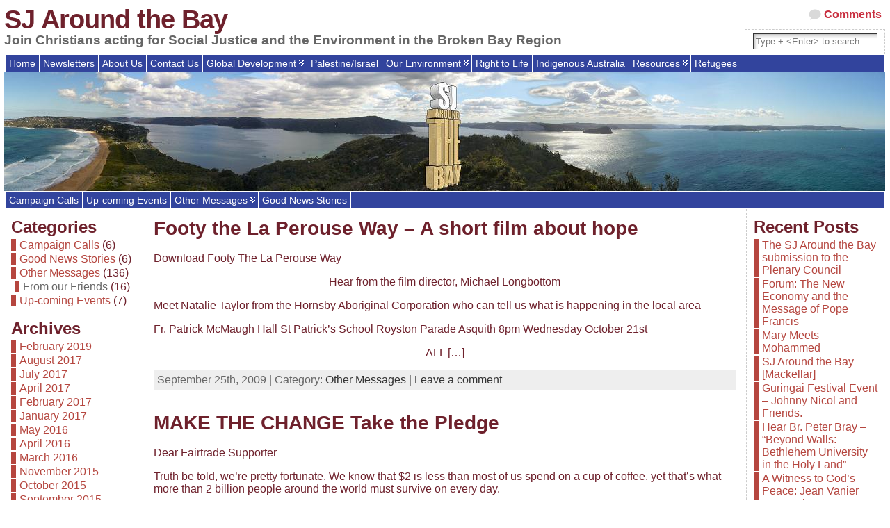

--- FILE ---
content_type: text/html; charset=UTF-8
request_url: https://sjaroundthebay.org/?m=200909
body_size: 17351
content:
<!DOCTYPE html PUBLIC "-//W3C//DTD XHTML 1.0 Transitional//EN" "http://www.w3.org/TR/xhtml1/DTD/xhtml1-transitional.dtd">
<html xmlns="http://www.w3.org/1999/xhtml" dir="ltr" lang="en-US" prefix="og: https://ogp.me/ns#">
<head>
<meta http-equiv="Content-Type" content="text/html; charset=UTF-8" />
<title>September, 2009 | SJ Around the Bay</title>
<link rel="shortcut icon" href="https://sjaroundthebay.org/wp-content/ata-images/sj.ico" />
<link rel="profile" href="http://gmpg.org/xfn/11" />
<link rel="pingback" href="https://sjaroundthebay.org/xmlrpc.php" />

		<!-- All in One SEO 4.9.3 - aioseo.com -->
	<meta name="robots" content="max-image-preview:large" />
	<meta name="google-site-verification" content="L3fEw_lvNf09b3PmvN1lBRgyy4XkTkZ5xV2RUO2QYN0" />
	<link rel="canonical" href="https://sjaroundthebay.org/?m=200909" />
	<meta name="generator" content="All in One SEO (AIOSEO) 4.9.3" />
		<script type="application/ld+json" class="aioseo-schema">
			{"@context":"https:\/\/schema.org","@graph":[{"@type":"BreadcrumbList","@id":"https:\/\/sjaroundthebay.org\/?m=200909#breadcrumblist","itemListElement":[{"@type":"ListItem","@id":"https:\/\/sjaroundthebay.org#listItem","position":1,"name":"Home"}]},{"@type":"CollectionPage","@id":"https:\/\/sjaroundthebay.org\/?m=200909#collectionpage","url":"https:\/\/sjaroundthebay.org\/?m=200909","name":"September, 2009 | SJ Around the Bay","inLanguage":"en-US","isPartOf":{"@id":"https:\/\/sjaroundthebay.org\/#website"},"breadcrumb":{"@id":"https:\/\/sjaroundthebay.org\/?m=200909#breadcrumblist"}},{"@type":"Organization","@id":"https:\/\/sjaroundthebay.org\/#organization","name":"SJ Around the Bay","description":"Join Christians acting for Social Justice and the Environment in the Broken Bay Region","url":"https:\/\/sjaroundthebay.org\/","telephone":"+61410712433","logo":{"@type":"ImageObject","url":"https:\/\/sjaroundthebay.org\/wp-content\/uploads\/2024\/11\/sjaroundthebay-logo-smaller.png","@id":"https:\/\/sjaroundthebay.org\/?m=200909\/#organizationLogo","width":189,"height":690},"image":{"@id":"https:\/\/sjaroundthebay.org\/?m=200909\/#organizationLogo"}},{"@type":"WebSite","@id":"https:\/\/sjaroundthebay.org\/#website","url":"https:\/\/sjaroundthebay.org\/","name":"SJ Around the Bay","description":"Join Christians acting for Social Justice and the Environment in the Broken Bay Region","inLanguage":"en-US","publisher":{"@id":"https:\/\/sjaroundthebay.org\/#organization"}}]}
		</script>
		<!-- All in One SEO -->

<link rel="alternate" type="application/rss+xml" title="SJ Around the Bay &raquo; Feed" href="https://sjaroundthebay.org/?feed=rss2" />
<link rel="alternate" type="application/rss+xml" title="SJ Around the Bay &raquo; Comments Feed" href="https://sjaroundthebay.org/?feed=comments-rss2" />
		<!-- This site uses the Google Analytics by MonsterInsights plugin v9.7.0 - Using Analytics tracking - https://www.monsterinsights.com/ -->
		<!-- Note: MonsterInsights is not currently configured on this site. The site owner needs to authenticate with Google Analytics in the MonsterInsights settings panel. -->
					<!-- No tracking code set -->
				<!-- / Google Analytics by MonsterInsights -->
		<style id='wp-img-auto-sizes-contain-inline-css' type='text/css'>
img:is([sizes=auto i],[sizes^="auto," i]){contain-intrinsic-size:3000px 1500px}
/*# sourceURL=wp-img-auto-sizes-contain-inline-css */
</style>
<style id='wp-emoji-styles-inline-css' type='text/css'>

	img.wp-smiley, img.emoji {
		display: inline !important;
		border: none !important;
		box-shadow: none !important;
		height: 1em !important;
		width: 1em !important;
		margin: 0 0.07em !important;
		vertical-align: -0.1em !important;
		background: none !important;
		padding: 0 !important;
	}
/*# sourceURL=wp-emoji-styles-inline-css */
</style>
<style id='wp-block-library-inline-css' type='text/css'>
:root{--wp-block-synced-color:#7a00df;--wp-block-synced-color--rgb:122,0,223;--wp-bound-block-color:var(--wp-block-synced-color);--wp-editor-canvas-background:#ddd;--wp-admin-theme-color:#007cba;--wp-admin-theme-color--rgb:0,124,186;--wp-admin-theme-color-darker-10:#006ba1;--wp-admin-theme-color-darker-10--rgb:0,107,160.5;--wp-admin-theme-color-darker-20:#005a87;--wp-admin-theme-color-darker-20--rgb:0,90,135;--wp-admin-border-width-focus:2px}@media (min-resolution:192dpi){:root{--wp-admin-border-width-focus:1.5px}}.wp-element-button{cursor:pointer}:root .has-very-light-gray-background-color{background-color:#eee}:root .has-very-dark-gray-background-color{background-color:#313131}:root .has-very-light-gray-color{color:#eee}:root .has-very-dark-gray-color{color:#313131}:root .has-vivid-green-cyan-to-vivid-cyan-blue-gradient-background{background:linear-gradient(135deg,#00d084,#0693e3)}:root .has-purple-crush-gradient-background{background:linear-gradient(135deg,#34e2e4,#4721fb 50%,#ab1dfe)}:root .has-hazy-dawn-gradient-background{background:linear-gradient(135deg,#faaca8,#dad0ec)}:root .has-subdued-olive-gradient-background{background:linear-gradient(135deg,#fafae1,#67a671)}:root .has-atomic-cream-gradient-background{background:linear-gradient(135deg,#fdd79a,#004a59)}:root .has-nightshade-gradient-background{background:linear-gradient(135deg,#330968,#31cdcf)}:root .has-midnight-gradient-background{background:linear-gradient(135deg,#020381,#2874fc)}:root{--wp--preset--font-size--normal:16px;--wp--preset--font-size--huge:42px}.has-regular-font-size{font-size:1em}.has-larger-font-size{font-size:2.625em}.has-normal-font-size{font-size:var(--wp--preset--font-size--normal)}.has-huge-font-size{font-size:var(--wp--preset--font-size--huge)}.has-text-align-center{text-align:center}.has-text-align-left{text-align:left}.has-text-align-right{text-align:right}.has-fit-text{white-space:nowrap!important}#end-resizable-editor-section{display:none}.aligncenter{clear:both}.items-justified-left{justify-content:flex-start}.items-justified-center{justify-content:center}.items-justified-right{justify-content:flex-end}.items-justified-space-between{justify-content:space-between}.screen-reader-text{border:0;clip-path:inset(50%);height:1px;margin:-1px;overflow:hidden;padding:0;position:absolute;width:1px;word-wrap:normal!important}.screen-reader-text:focus{background-color:#ddd;clip-path:none;color:#444;display:block;font-size:1em;height:auto;left:5px;line-height:normal;padding:15px 23px 14px;text-decoration:none;top:5px;width:auto;z-index:100000}html :where(.has-border-color){border-style:solid}html :where([style*=border-top-color]){border-top-style:solid}html :where([style*=border-right-color]){border-right-style:solid}html :where([style*=border-bottom-color]){border-bottom-style:solid}html :where([style*=border-left-color]){border-left-style:solid}html :where([style*=border-width]){border-style:solid}html :where([style*=border-top-width]){border-top-style:solid}html :where([style*=border-right-width]){border-right-style:solid}html :where([style*=border-bottom-width]){border-bottom-style:solid}html :where([style*=border-left-width]){border-left-style:solid}html :where(img[class*=wp-image-]){height:auto;max-width:100%}:where(figure){margin:0 0 1em}html :where(.is-position-sticky){--wp-admin--admin-bar--position-offset:var(--wp-admin--admin-bar--height,0px)}@media screen and (max-width:600px){html :where(.is-position-sticky){--wp-admin--admin-bar--position-offset:0px}}

/*# sourceURL=wp-block-library-inline-css */
</style>
<style id='classic-theme-styles-inline-css' type='text/css'>
/*! This file is auto-generated */
.wp-block-button__link{color:#fff;background-color:#32373c;border-radius:9999px;box-shadow:none;text-decoration:none;padding:calc(.667em + 2px) calc(1.333em + 2px);font-size:1.125em}.wp-block-file__button{background:#32373c;color:#fff;text-decoration:none}
/*# sourceURL=/wp-includes/css/classic-themes.min.css */
</style>
<link rel='stylesheet' id='multilevelnav_style-css' href='https://sjaroundthebay.org/?mlnmenu=css&#038;ver=6.9' type='text/css' media='all' />
<link rel='stylesheet' id='mr_social_sharing-css' href='https://sjaroundthebay.org/wp-content/plugins/social-sharing-toolkit/style_2.1.2.css?ver=6.9' type='text/css' media='all' />
<script type="text/javascript" src="https://sjaroundthebay.org/wp-includes/js/jquery/jquery.min.js?ver=3.7.1" id="jquery-core-js"></script>
<script type="text/javascript" src="https://sjaroundthebay.org/wp-includes/js/jquery/jquery-migrate.min.js?ver=3.4.1" id="jquery-migrate-js"></script>
<script type="text/javascript" src="https://sjaroundthebay.org/wp-content/themes/atahualpa/js/DD_roundies.js?ver=0.0.2a" id="ddroundies-js"></script>
<script type="text/javascript" src="http://sjaroundthebay.org/wp-content/plugins/multi-level-navigation-plugin/scripts/superfish.js?ver=1.4.8" id="superfish-js"></script>
<script type="text/javascript" src="http://sjaroundthebay.org/wp-content/plugins/multi-level-navigation-plugin/scripts/suckerfish_keyboard.js?ver=1.0" id="sfkeyboard-js"></script>
<link rel="https://api.w.org/" href="https://sjaroundthebay.org/index.php?rest_route=/" /><link rel="EditURI" type="application/rsd+xml" title="RSD" href="https://sjaroundthebay.org/xmlrpc.php?rsd" />
<link rel="stylesheet" type="text/css" href="https://sjaroundthebay.org/wp-content/plugins/cforms/styling/wide_open_nb_redish.css" />
<script type="text/javascript" src="https://sjaroundthebay.org/wp-content/plugins/cforms/js/cforms.js"></script>

<!-- Multi-level Navigation Plugin v2.3.6 by Ryan Hellyer ... https://geek.hellyer.kiwi/multi-level-navigation/ -->
<!--[if lte IE 7]><script type="text/javascript" src="http://sjaroundthebay.org/wp-content/plugins/multi-level-navigation-plugin/scripts/suckerfish_ie.js"></script><![endif]--><script>jQuery(document).ready(function() {
	jQuery("ul.sf-menu").superfish({
		animation:     {opacity:"show",height:"show"},  // fade-in and slide-down animation
		delay:        0,                            // delay on mouseout
		speed:        "normal",  // animation speed
		autoArrows:   "",  // enable generation of arrow mark-up
		dropShadows:  ""  // enable drop shadows
	});
});
/**
* hoverIntent is similar to jQuery's built-in "hover" function except that
* instead of firing the onMouseOver event immediately, hoverIntent checks
* to see if the user's mouse has slowed down (beneath the sensitivity
* threshold) before firing the onMouseOver event.
*
* hoverIntent r5 // 2007.03.27 // jQuery 1.1.2+
* <http://cherne.net/brian/resources/jquery.hoverIntent.html>
*
* hoverIntent is currently available for use in all personal or commercial
* projects under both MIT and GPL licenses. This means that you can choose
* the license that best suits your project, and use it accordingly.
*
* // basic usage (just like .hover) receives onMouseOver and onMouseOut functions
* $("ul li").hoverIntent( showNav , hideNav );
*
* // advanced usage receives configuration object only
* $("ul li").hoverIntent({
*	sensitivity: 7, // number = sensitivity threshold (must be 1 or higher)
*	interval: 100,   // number = milliseconds of polling interval
*	over: showNav,  // function = onMouseOver callback (required)
*	timeout: 0,   // number = milliseconds delay before onMouseOut function call
*	out: hideNav    // function = onMouseOut callback (required)
* });
*
* @param  f  onMouseOver function || An object with configuration options
* @param  g  onMouseOut function  || Nothing (use configuration options object)
* @author    Brian Cherne <brian@cherne.net>
*/
(function($) {
	$.fn.hoverIntent = function(f,g) {
		// default configuration options
		var cfg = {
			sensitivity: 10,
			interval: 200,
			timeout: 0
		};
		// override configuration options with user supplied object
		cfg = $.extend(cfg, g ? { over: f, out: g } : f );

		// instantiate variables
		// cX, cY = current X and Y position of mouse, updated by mousemove event
		// pX, pY = previous X and Y position of mouse, set by mouseover and polling interval
		var cX, cY, pX, pY;

		// A private function for getting mouse position
		var track = function(ev) {
			cX = ev.pageX;
			cY = ev.pageY;
		};

		// A private function for comparing current and previous mouse position
		var compare = function(ev,ob) {
			ob.hoverIntent_t = clearTimeout(ob.hoverIntent_t);
			// compare mouse positions to see if they've crossed the threshold
			if ( ( Math.abs(pX-cX) + Math.abs(pY-cY) ) < cfg.sensitivity ) {
				$(ob).unbind("mousemove",track);
				// set hoverIntent state to true (so mouseOut can be called)
				ob.hoverIntent_s = 1;
				return cfg.over.apply(ob,[ev]);
			} else {
				// set previous coordinates for next time
				pX = cX; pY = cY;
				// use self-calling timeout, guarantees intervals are spaced out properly (avoids JavaScript timer bugs)
				ob.hoverIntent_t = setTimeout( function(){compare(ev, ob);} , cfg.interval );
			}
		};

		// A private function for delaying the mouseOut function
		var delay = function(ev,ob) {
			ob.hoverIntent_t = clearTimeout(ob.hoverIntent_t);
			ob.hoverIntent_s = 0;
			return cfg.out.apply(ob,[ev]);
		};

		// A private function for handling mouse 'hovering'
		var handleHover = function(e) {
			// next three lines copied from jQuery.hover, ignore children onMouseOver/onMouseOut
			var p = (e.type == "mouseover" ? e.fromElement : e.toElement) || e.relatedTarget;
			while ( p && p != this ) { try { p = p.parentNode; } catch(e) { p = this; } }
			if ( p == this ) { return false; }

			// copy objects to be passed into t (required for event object to be passed in IE)
			var ev = jQuery.extend({},e);
			var ob = this;

			// cancel hoverIntent timer if it exists
			if (ob.hoverIntent_t) { ob.hoverIntent_t = clearTimeout(ob.hoverIntent_t); }

			// else e.type == "onmouseover"
			if (e.type == "mouseover") {
				// set "previous" X and Y position based on initial entry point
				pX = ev.pageX; pY = ev.pageY;
				// update "current" X and Y position based on mousemove
				$(ob).bind("mousemove",track);
				// start polling interval (self-calling timeout) to compare mouse coordinates over time
				if (ob.hoverIntent_s != 1) { ob.hoverIntent_t = setTimeout( function(){compare(ev,ob);} , cfg.interval );}

			// else e.type == "onmouseout"
			} else {
				// unbind expensive mousemove event
				$(ob).unbind("mousemove",track);
				// if hoverIntent state is true, then call the mouseOut function after the specified delay
				if (ob.hoverIntent_s == 1) { ob.hoverIntent_t = setTimeout( function(){delay(ev,ob);} , cfg.timeout );}
			}
		};

		// bind the function to the two event listeners
		return this.mouseover(handleHover).mouseout(handleHover);
	};
})(jQuery);
</script><style type="text/css">body{text-align:center;margin:0;padding:0;font-family:calibri,tahoma,arial,sans-serif;font-size:1em;color:#6e212c;background:#ffffff}a:link,a:visited,a:active{color:#C93040;font-weight:bold;text-decoration:none;}a:hover{color:#800E0E;font-weight:bold;text-decoration:underline}ul,ol,dl,p,h1,h2,h3,h4,h5,h6{margin-top:10px;margin-bottom:10px;padding-top:0;padding-bottom:0;}ul ul,ul ol,ol ul,ol ol{margin-top:0;margin-bottom:0}code,pre{font-family:"Courier New",Courier,monospace;font-size:1em}pre{overflow:auto;word-wrap:normal;padding-bottom:1.5em;overflow-y:hidden;width:99%}abbr[title],acronym[title]{border-bottom:1px dotted}hr{display:block;height:2px;border:none;margin:0.5em auto;color:#cccccc;background-color:#cccccc}table{font-size:1em;}div.post,ul.commentlist li,ol.commentlist li{word-wrap:break-word;}pre,.wp_syntax{word-wrap:normal;}div#wrapper{text-align:center;margin-left:auto;margin-right:auto;display:block;width:99%}div#container{padding:0;width:auto;margin-left:auto;margin-right:auto;text-align:left;display:block}table#layout{font-size:100%;width:100%;table-layout:fixed}.colone{width:200px}.colone-inner{width:200px}.coltwo{width:100% }.colthree-inner{width:200px}.colthree{width:200px}div#header.full-width{width:100%}div#header,td#header{width:auto;padding:0}table#logoarea,table#logoarea tr,table#logoarea td{margin:0;padding:0;background:none;border:0}table#logoarea{width:100%;border-spacing:0px}img.logo{display:block;margin:0 10px 0 0}td.logoarea-logo{width:1%}h1.blogtitle,h2.blogtitle{ display:block;margin:0;padding:0;letter-spacing:-1px;line-height:1.0em;font-family:calibri,tahoma,arial,sans-serif;font-size:240%;font-smooth:always}h1.blogtitle a:link,h1.blogtitle a:visited,h1.blogtitle a:active,h2.blogtitle a:link,h2.blogtitle a:visited,h2.blogtitle a:active{ text-decoration:none;color:#6E212C;font-weight:bold;font-smooth:always}h1.blogtitle a:hover,h2.blogtitle a:hover{ text-decoration:none;color:#6E212C;font-weight:bold}p.tagline{margin:0;padding:0;font-size:1.2em;font-weight:bold;color:#666666}td.feed-icons{white-space:nowrap;}div.rss-box{height:1%;display:block;padding:10px 0 10px 10px;margin:0;width:280px}a.comments-icon{height:22px;line-height:22px;margin:0 5px 0 5px;padding-left:22px;display:block;text-decoration:none;float:right;white-space:nowrap}a.comments-icon:link,a.comments-icon:active,a.comments-icon:visited{background:transparent url(https://sjaroundthebay.org/wp-content/themes/atahualpa/images/comment-gray.png) no-repeat scroll center left}a.comments-icon:hover{background:transparent url(https://sjaroundthebay.org/wp-content/themes/atahualpa/images/comment.png) no-repeat scroll center left}a.posts-icon{height:22px;line-height:22px;margin:0 5px 0 0;padding-left:20px;display:block;text-decoration:none;float:right;white-space:nowrap}a.posts-icon:link,a.posts-icon:active,a.posts-icon:visited{background:transparent url(https://sjaroundthebay.org/wp-content/themes/atahualpa/images/rss-gray.png) no-repeat scroll center left}a.posts-icon:hover{background:transparent url(https://sjaroundthebay.org/wp-content/themes/atahualpa/images/rss.png) no-repeat scroll center left}a.email-icon{height:22px;line-height:22px;margin:0 5px 0 5px;padding-left:24px;display:block;text-decoration:none;float:right;white-space:nowrap}a.email-icon:link,a.email-icon:active,a.email-icon:visited{background:transparent url(https://sjaroundthebay.org/wp-content/themes/atahualpa/images/email-gray.png) no-repeat scroll center left}a.email-icon:hover{background:transparent url(https://sjaroundthebay.org/wp-content/themes/atahualpa/images/email.png) no-repeat scroll center left}td.search-box{height:1%}div.searchbox{height:35px;border-top:1px dashed #ccc;border-right:1px dashed #ccc;border-bottom:0;border-left:1px dashed #ccc;width:200px;margin:0;padding:0}div.searchbox-form{margin:5px 10px 5px 10px}div.horbar1,div.horbar2{font-size:1px;clear:both;display:block;position:relative;padding:0;margin:0}div.horbar1{height:5px;background:#6e212e;border-top:dashed 1px #cccccc}div.horbar2{height:5px;background:#6e212e;border-bottom:dashed 1px #cccccc}div.header-image-container-pre{position:relative;margin:0;padding:0;height:171px;}div.header-image-container{position:relative;margin:0;padding:0;height:171px;}div.codeoverlay{position:absolute;top:0;left:0;width:100%;height:100%}a.divclick:link,a.divclick:visited,a.divclick:active,a.divclick:hover{width:100%;height:100%;display:block;text-decoration:none}td#left{vertical-align:top;border-right:dashed 1px #CCCCCC;padding:10px 10px 10px 10px;background:#ffffff}td#left-inner{vertical-align:top;border-right:dashed 1px #CCCCCC;padding:10px 10px 10px 10px;background:#ffffff}td#right{vertical-align:top;border-left:dashed 1px #CCCCCC;padding:10px 10px 10px 10px;background:#ffffff}td#right-inner{vertical-align:top;border-left:dashed 1px #CCCCCC;padding:10px 10px 10px 10px;background:#ffffff}td#middle{vertical-align:top;width:100%;padding:10px 15px}div#footer.full-width{width:100%}div#footer,td#footer{width:auto;background-color:#ffffff;border-top:dashed 1px #cccccc;padding:10px;text-align:center;color:#777777;font-size:95%}div#footer a:link,div#footer a:visited,div#footer a:active,td#footer a:link,td#footer a:visited,td#footer a:active{text-decoration:none;color:#777777;font-weight:normal}div#footer a:hover,td#footer a:hover{text-decoration:none;color:#777777;font-weight:normal}div.widget{display:block;width:auto;margin:0 0 15px 0}div.widget-title{display:block;width:auto}div.widget-title h3,td#left h3.tw-widgettitle,td#right h3.tw-widgettitle,td#left ul.tw-nav-list,td#right ul.tw-nav-list{padding:0;margin:0}div.widget ul,div.textwidget{display:block;width:auto}div.widget select{width:98%;margin-top:5px;}div.widget ul{list-style-type:none;margin:0;padding:0;width:auto}div.widget ul li{display:block;margin:2px 0 2px 0px;padding:0 0 0 5px;border-left:solid 7px #B5463F}div.widget ul li:hover,div.widget ul li.sfhover{display:block;width:auto;border-left:solid 7px #2A423C;}div.widget ul li ul li{margin:2px 0 2px 5px;padding:0 0 0 5px;border-left:solid 7px #B5463F;}div.widget ul li ul li:hover,div.widget ul li ul li.sfhover{border-left:solid 7px #2A423C;}div.widget ul li ul li ul li{margin:2px 0 2px 5px;padding:0 0 0 5px;border-left:solid 7px #CCCCCC;}div.widget ul li ul li ul li:hover,div.widget ul li ul li ul li.sfhover{border-left:solid 7px #000000;}div.widget a:link,div.widget a:visited,div.widget a:active,div.widget td a:link,div.widget td a:visited,div.widget td a:active,div.widget ul li a:link,div.widget ul li a:visited,div.widget ul li a:active{text-decoration:none;font-weight:normal;color:#B5463F;font-weight:normal;}div.widget ul li ul li a:link,div.widget ul li ul li a:visited,div.widget ul li ul li a:active{color:#666666;font-weight:normal;}div.widget ul li ul li ul li a:link,div.widget ul li ul li ul li a:visited,div.widget ul li ul li ul li a:active{color:#666666;font-weight:normal;}div.widget a:hover,div.widget ul li a:hover{color:#2A423C;}div.widget ul li ul li a:hover{color:#000000;}div.widget ul li ul li ul li a:hover{color:#000000;}div.widget ul li a:link,div.widget ul li a:visited,div.widget ul li a:active,div.widget ul li a:hover{display:inline}* html div.widget ul li a:link,* html div.widget ul li a:visited,* html div.widget ul li a:active,* html div.widget ul li a:hover{height:1%; } div.widget_nav_menu ul li,div.widget_pages ul li,div.widget_categories ul li{border-left:0 !important;padding:0 !important}div.widget_nav_menu ul li a:link,div.widget_nav_menu ul li a:visited,div.widget_nav_menu ul li a:active,div.widget_pages ul li a:link,div.widget_pages ul li a:visited,div.widget_pages ul li a:active,div.widget_categories ul li a:link,div.widget_categories ul li a:visited,div.widget_categories ul li a:active{padding:0 0 0 5px;border-left:solid 7px #B5463F}div.widget_nav_menu ul li a:hover,div.widget_pages ul li a:hover,div.widget_categories ul li a:hover{border-left:solid 7px #2A423C;}div.widget_nav_menu ul li ul li a:link,div.widget_nav_menu ul li ul li a:visited,div.widget_nav_menu ul li ul li a:active,div.widget_pages ul li ul li a:link,div.widget_pages ul li ul li a:visited,div.widget_pages ul li ul li a:active,div.widget_categories ul li ul li a:link,div.widget_categories ul li ul li a:visited,div.widget_categories ul li ul li a:active{padding:0 0 0 5px;border-left:solid 7px #B5463F}div.widget_nav_menu ul li ul li a:hover,div.widget_pages ul li ul li a:hover,div.widget_categories ul li ul li a:hover{border-left:solid 7px #2A423C;}div.widget_nav_menu ul li ul li ul li a:link,div.widget_nav_menu ul li ul li ul li a:visited,div.widget_nav_menu ul li ul li ul li a:active,div.widget_pages ul li ul li ul li a:link,div.widget_pages ul li ul li ul li a:visited,div.widget_pages ul li ul li ul li a:active,div.widget_categories ul li ul li ul li a:link,div.widget_categories ul li ul li ul li a:visited,div.widget_categories ul li ul li ul li a:active{padding:0 0 0 5px;border-left:solid 7px #CCCCCC}div.widget_nav_menu ul li ul li ul li a:hover,div.widget_pages ul li ul li ul li a:hover,div.widget_categories ul li ul li ul li a:hover{border-left:solid 7px #000000;}div.widget_nav_menu ul li a:link,div.widget_nav_menu ul li a:active,div.widget_nav_menu ul li a:visited,div.widget_nav_menu ul li a:hover,div.widget_pages ul li a:link,div.widget_pages ul li a:active,div.widget_pages ul li a:visited,div.widget_pages ul li a:hover{display:block !important}div.widget_categories ul li a:link,div.widget_categories ul li a:active,div.widget_categories ul li a:visited,div.widget_categories ul li a:hover{display:inline !important}table.subscribe{width:100%}table.subscribe td.email-text{padding:0 0 5px 0;vertical-align:top}table.subscribe td.email-field{padding:0;width:100%}table.subscribe td.email-button{padding:0 0 0 5px}table.subscribe td.post-text{padding:7px 0 0 0;vertical-align:top}table.subscribe td.comment-text{padding:7px 0 0 0;vertical-align:top}div.post,div.page{display:block;margin:0 0 30px 0}div.sticky{background:#eee url(http://sjaroundthebay.org/wp-content/themes/atahualpa/images/sticky.gif) 99% 5% no-repeat;border:dashed 1px #ccc;padding:10px}div.post-kicker{margin:0 0 5px 0}div.post-kicker a:link,div.post-kicker a:visited,div.post-kicker a:active{color:#000000;text-decoration:none;text-transform:uppercase}div.post-kicker a:hover{color:#cc0000}div.post-headline{}div.post-headline h1,div.post-headline h2{ margin:0; padding:0;padding:0;margin:0}div.post-headline h2 a:link,div.post-headline h2 a:visited,div.post-headline h2 a:active,div.post-headline h1 a:link,div.post-headline h1 a:visited,div.post-headline h1 a:active{color:#6e212c;text-decoration:none}div.post-headline h2 a:hover,div.post-headline h1 a:hover{color:#6e212c;text-decoration:none}div.post-byline{margin:5px 0 10px 0}div.post-byline a:link,div.post-byline a:visited,div.post-byline a:active{}div.post-byline a:hover{}div.post-bodycopy{}div.post-bodycopy p{margin:1em 0;padding:0;display:block}div.post-pagination{}div.post-footer{clear:both;display:block;margin:0;padding:5px;background:#eeeeee;color:#666;line-height:18px}div.post-footer a:link,div.post-footer a:visited,div.post-footer a:active{color:#333;font-weight:normal;text-decoration:none}div.post-footer a:hover{color:#333;font-weight:normal;text-decoration:underline}div.post-kicker img,div.post-byline img,div.post-footer img{border:0;padding:0;margin:0 0 -1px 0;background:none}span.post-ratings{display:inline-block;width:auto;white-space:nowrap}div.navigation-top{margin:0 0 10px 0;padding:10px 0 10px 0;border-bottom:dashed 1px #ccc}div.navigation-middle{margin:10px 0 20px 0;padding:10px 0 10px 0;border-top:dashed 1px #ccc;border-bottom:dashed 1px #ccc}div.navigation-bottom{margin:20px 0 0 0;padding:10px 0 10px 0;border-top:dashed 1px #ccc}div.navigation-comments-above{margin:0 0 10px 0;padding:5px 0 5px 0}div.navigation-comments-below{margin:0 0 10px 0;padding:5px 0 5px 0}div.older{float:left;width:48%;text-align:left;margin:0;padding:0}div.newer{float:right;width:48%;text-align:right;margin:0;padding:0;}div.older-home{float:left;width:44%;text-align:left;margin:0;padding:0}div.newer-home{float:right;width:44%;text-align:right;margin:0;padding:0;}div.home{float:left;width:8%;text-align:center;margin:0;padding:0}form,.feedburner-email-form{margin:0;padding:0;}fieldset{border:1px solid #cccccc;width:auto;padding:0.35em 0.625em 0.75em;display:block;}legend{color:#000000;background:#f4f4f4;border:1px solid #cccccc;padding:2px 6px;margin-bottom:15px;}form p{margin:5px 0 0 0;padding:0;}div.xhtml-tags p{margin:0}label{margin-right:0.5em;font-family:arial;cursor:pointer;}input.text,input.textbox,input.password,input.file,input.TextField,textarea{padding:3px;color:#000000;border-top:solid 1px #333333;border-left:solid 1px #333333;border-right:solid 1px #999999;border-bottom:solid 1px #cccccc;background:url(https://sjaroundthebay.org/wp-content/themes/atahualpa/images/inputbackgr.gif) top left no-repeat}textarea{width:96%;}input.inputblur{color:#777777;width:95%}input.inputfocus{color:#000000;width:95%}input.highlight,textarea.highlight{background:#e8eff7;border-color:#37699f}.button,.Button,input[type=submit]{padding:0 2px;height:24px;line-height:16px;background-color:#777777;color:#ffffff;border:solid 2px #555555;font-weight:bold}input.buttonhover{padding:0 2px;cursor:pointer;background-color:#6b9c6b;color:#ffffff;border:solid 2px #496d49}form#commentform input#submit{ padding:0 .25em; overflow:visible}form#commentform input#submit[class]{width:auto}form#commentform input#submit{padding:4px 10px 4px 10px;font-size:1.2em;line-height:1.5em;height:36px}table.searchform{width:100%}table.searchform td.searchfield{padding:0;width:100%}table.searchform td.searchbutton{padding:0 0 0 5px}table.searchform td.searchbutton input{padding:0 0 0 5px}blockquote{height:1%;display:block;clear:both;color:#555555;padding:1em 1em;background:#f4f4f4;border:solid 1px #e1e1e1}blockquote blockquote{height:1%;display:block;clear:both;color:#444444;padding:1em 1em;background:#e1e1e1;border:solid 1px #d3d3d3}div.post table{border-collapse:collapse;margin:10px 0}div.post table caption{width:auto;margin:0 auto;background:#eeeeee;border:#999999;padding:4px 8px;color:#666666}div.post table th{background:#888888;color:#ffffff;font-weight:bold;font-size:90%;padding:4px 8px;border:solid 1px #ffffff;text-align:left}div.post table td{padding:4px 8px;background-color:#ffffff;border-bottom:1px solid #dddddd;text-align:left}div.post table tfoot td{}div.post table tr.alt td{background:#f4f4f4}div.post table tr.over td{background:#e2e2e2}#calendar_wrap{padding:0;border:none}table#wp-calendar{width:100%;font-size:90%;border-collapse:collapse;background-color:#ffffff;margin:0 auto}table#wp-calendar caption{width:auto;background:#eeeeee;border:none;padding:3px;margin:0 auto;font-size:1em}table#wp-calendar th{border:solid 1px #eeeeee;background-color:#999999;color:#ffffff;font-weight:bold;padding:2px;text-align:center}table#wp-calendar td{padding:0;line-height:18px;background-color:#ffffff;border:1px solid #dddddd;text-align:center}table#wp-calendar tfoot td{border:solid 1px #eeeeee;background-color:#eeeeee}table#wp-calendar td a{display:block;background-color:#eeeeee;width:100%;height:100%;padding:0}div#respond{margin:25px 0;padding:25px;background:#eee;-moz-border-radius:8px;-khtml-border-radius:8px;-webkit-border-radius:8px;border-radius:8px}p.thesetags{margin:10px 0}h3.reply,h3#reply-title{margin:0;padding:0 0 10px 0}ol.commentlist{margin:15px 0 25px 0;list-style-type:none;padding:0;display:block;border-top:dotted 1px #cccccc}ol.commentlist li{padding:15px 10px;display:block;height:1%;margin:0;background-color:#ffffff;border-bottom:dotted 1px #cccccc}ol.commentlist li.alt{display:block;height:1%;background-color:#eeeeee;border-bottom:dotted 1px #cccccc}ol.commentlist li.authorcomment{display:block;height:1%;background-color:#ffecec}ol.commentlist span.authorname{font-weight:bold;font-size:110%}ol.commentlist span.commentdate{color:#666666;font-size:90%;margin-bottom:5px;display:block}ol.commentlist span.editcomment{display:block}ol.commentlist li p{margin:2px 0 5px 0}div.comment-number{float:right;font-size:2em;line-height:2em;font-family:georgia,serif;font-weight:bold;color:#ddd;margin:-10px 0 0 0;position:relative;height:1%}div.comment-number a:link,div.comment-number a:visited,div.comment-number a:active{color:#ccc}textarea#comment{width:98%;margin:10px 0;display:block}ul.commentlist{margin:15px 0 15px 0;list-style-type:none;padding:0;display:block;border-top:dotted 1px #cccccc}ul.commentlist ul{margin:0;border:none;list-style-type:none;padding:0}ul.commentlist li{padding:0; margin:0;display:block;clear:both;height:1%;}ul.commentlist ul.children li{ margin-left:30px}ul.commentlist div.comment-container{padding:10px;margin:0}ul.children div.comment-container{background-color:transparent;border:dotted 1px #ccc;padding:10px;margin:0 10px 8px 0; border-radius:5px}ul.children div.bypostauthor{}ul.commentlist li.thread-even{background-color:#ffffff;border-bottom:dotted 1px #cccccc}ul.commentlist li.thread-odd{background-color:#eeeeee;border-bottom:dotted 1px #cccccc}ul.commentlist div.bypostauthor{background-color:#ffecec}ul.children div.bypostauthor{border:dotted 1px #ffbfbf}ul.commentlist span.authorname{font-size:110%}div.comment-meta a:link,div.comment-meta a:visited,div.comment-meta a:active,div.comment-meta a:hover{font-weight:normal}div#cancel-comment-reply{margin:-5px 0 10px 0}div.comment-number{float:right;font-size:2em;line-height:2em;font-family:georgia,serif;font-weight:bold;color:#ddd;margin:-10px 0 0 0;position:relative;height:1%}div.comment-number a:link,div.comment-number a:visited,div.comment-number a:active{color:#ccc}.page-numbers{padding:2px 6px;border:solid 1px #000000;border-radius:6px}span.current{background:#ddd}a.prev,a.next{border:none}a.page-numbers:link,a.page-numbers:visited,a.page-numbers:active{text-decoration:none;color:#C93040;border-color:#C93040}a.page-numbers:hover{text-decoration:none;color:#800E0E;border-color:#800E0E}div.xhtml-tags{display:none}abbr em{border:none !important;border-top:dashed 1px #aaa !important;display:inline-block !important;background:url(https://sjaroundthebay.org/wp-content/themes/atahualpa/images/commentluv.gif) 0% 90% no-repeat;margin-top:8px;padding:5px 5px 2px 20px !important;font-style:normal}p.subscribe-to-comments{margin-bottom:10px}div#gsHeader{display:none;}div.g2_column{margin:0 !important;width:100% !important;font-size:1.2em}div#gsNavBar{border-top-width:0 !important}p.giDescription{font-size:1.2em;line-height:1 !important}p.giTitle{margin:0.3em 0 !important;font-size:1em;font-weight:normal;color:#666}div#wp-email img{border:0;padding:0}div#wp-email input,div#wp-email textarea{margin-top:5px;margin-bottom:2px}div#wp-email p{margin-bottom:10px}input#wp-email-submit{ padding:0; font-size:30px; height:50px; line-height:50px; overflow:visible;}img.WP-EmailIcon{ vertical-align:text-bottom !important}.tw-accordion .tw-widgettitle,.tw-accordion .tw-widgettitle:hover,.tw-accordion .tw-hovered,.tw-accordion .selected,.tw-accordion .selected:hover{ background:transparent !important; background-image:none !important}.tw-accordion .tw-widgettitle span{ padding-left:0 !important}.tw-accordion h3.tw-widgettitle{border-bottom:solid 1px #ccc}.tw-accordion h3.selected{border-bottom:none}td#left .without_title,td#right .without_title{ margin-top:0;margin-bottom:0}ul.tw-nav-list{border-bottom:solid 1px #999;display:block;margin-bottom:5px !important}td#left ul.tw-nav-list li,td#right ul.tw-nav-list li{padding:0 0 1px 0;margin:0 0 -1px 5px; border:solid 1px #ccc;border-bottom:none;border-radius:5px;border-bottom-right-radius:0;border-bottom-left-radius:0;background:#eee}td#left ul.tw-nav-list li.ui-tabs-selected,td#right ul.tw-nav-list li.ui-tabs-selected{ background:none;border:solid 1px #999;border-bottom:solid 1px #fff !important}ul.tw-nav-list li a:link,ul.tw-nav-list li a:visited,ul.tw-nav-list li a:active,ul.tw-nav-list li a:hover{padding:0 8px !important;background:none;border-left:none !important;outline:none}td#left ul.tw-nav-list li.ui-tabs-selected a,td#left li.ui-tabs-selected a:hover,td#right ul.tw-nav-list li.ui-tabs-selected a,td#right li.ui-tabs-selected a:hover{ color:#000000; text-decoration:none;font-weight:bold;background:none !important;outline:none}td#left .ui-tabs-panel,td#right .ui-tabs-panel{ margin:0; padding:0}img{border:0}#dbem-location-map img{ background:none !important}.post img{padding:5px;border:solid 1px #dddddd;background-color:#f3f3f3;-moz-border-radius:3px;-khtml-border-radius:3px;-webkit-border-radius:3px;border-radius:3px}.post img.size-full{max-width:96%;width:auto;margin:5px 0 5px 0}div.post img[class~=size-full]{height:auto;}.post img.alignleft{float:left;margin:10px 10px 5px 0;}.post img.alignright{float:right;margin:10px 0 5px 10px;}.post img.aligncenter{display:block;margin:10px auto}.aligncenter,div.aligncenter{ display:block; margin-left:auto; margin-right:auto}.alignleft,div.alignleft{float:left;margin:10px 10px 5px 0}.alignright,div.alignright{ float:right; margin:10px 0 5px 10px}div.archives-page img{border:0;padding:0;background:none;margin-bottom:0;vertical-align:-10%}.wp-caption{max-width:96%;width:auto 100%;height:auto;display:block;border:1px solid #dddddd;text-align:center;background-color:#f3f3f3;padding-top:4px;margin:10px 0 0 0;-moz-border-radius:3px;-khtml-border-radius:3px;-webkit-border-radius:3px;border-radius:3px}* html .wp-caption{height:100%;}.wp-caption img{ margin:0 !important; padding:0 !important; border:0 none !important}.wp-caption-text,.wp-caption p.wp-caption-text{font-size:0.8em;line-height:13px;padding:2px 4px 5px;margin:0;color:#666666}img.wp-post-image{float:left;border:0;padding:0;background:none;margin:0 10px 5px 0}img.wp-smiley{ float:none;border:none !important;margin:0 1px -1px 1px;padding:0 !important;background:none !important}img.avatar{float:left;display:block;margin:0 8px 1px 0;padding:3px;border:solid 1px #ddd;background-color:#f3f3f3;-moz-border-radius:3px;-khtml-border-radius:3px;-webkit-border-radius:3px;border-radius:3px}#comment_quicktags{text-align:left;padding:10px 0 2px 0;display:block}#comment_quicktags input.ed_button{background:#f4f4f4;border:2px solid #cccccc;color:#444444;margin:2px 4px 2px 0;width:auto;padding:0 4px;height:24px;line-height:16px}#comment_quicktags input.ed_button_hover{background:#dddddd;border:2px solid #666666;color:#000000;margin:2px 4px 2px 0;width:auto;padding:0 4px;height:24px;line-height:16px;cursor:pointer}#comment_quicktags #ed_strong{font-weight:bold}#comment_quicktags #ed_em{font-style:italic}@media print{body{background:white;color:black;margin:0;font-size:10pt !important;font-family:arial,sans-serif;}div.post-footer{line-height:normal !important;color:#555 !important;font-size:9pt !important}a:link,a:visited,a:active,a:hover{text-decoration:underline !important;color:#000}h2{color:#000;font-size:14pt !important;font-weight:normal !important}h3{color:#000;font-size:12pt !important;}#header,#footer,.colone,.colone-inner,.colthree-inner,.colthree,.navigation,.navigation-top,.navigation-middle,.navigation-bottom,.wp-pagenavi-navigation,#comment,#respond,.remove-for-print{display:none}td#left,td#right,td#left-inner,td#right-inner{width:0;display:none}td#middle{width:100% !important;display:block}*:lang(en) td#left{ display:none}*:lang(en) td#right{ display:none}*:lang(en) td#left-inner{ display:none}*:lang(en) td#right-inner{ display:none}td#left:empty{ display:none}td#right:empty{ display:none}td#left-inner:empty{ display:none}td#right-inner:empty{ display:none}}ul.rMenu,ul.rMenu ul,ul.rMenu li,ul.rMenu a{display:block;margin:0;padding:0}ul.rMenu,ul.rMenu li,ul.rMenu ul{list-style:none}ul.rMenu ul{display:none}ul.rMenu li{position:relative;z-index:1}ul.rMenu li:hover{z-index:999}ul.rMenu li:hover > ul{display:block;position:absolute}ul.rMenu li:hover{background-position:0 0} ul.rMenu-hor li{float:left;width:auto}ul.rMenu-hRight li{float:right}ul.sub-menu li,ul.rMenu-ver li{float:none}div#menu1 ul.sub-menu,div#menu1 ul.sub-menu ul,div#menu1 ul.rMenu-ver,div#menu1 ul.rMenu-ver ul{width:15em}div#menu2 ul.sub-menu,div#menu2 ul.sub-menu ul,div#menu2 ul.rMenu-ver,div#menu2 ul.rMenu-ver ul{width:11em}ul.rMenu-wide{width:100%}ul.rMenu-vRight{float:right}ul.rMenu-lFloat{float:left}ul.rMenu-noFloat{float:none}div.rMenu-center ul.rMenu{float:left;position:relative;left:50%}div.rMenu-center ul.rMenu li{position:relative;left:-50%}div.rMenu-center ul.rMenu li li{left:auto}ul.rMenu-hor ul{top:auto;right:auto;left:auto;margin-top:-1px}ul.rMenu-hor ul ul{margin-top:0;margin-left:0px}ul.sub-menu ul,ul.rMenu-ver ul{left:100%;right:auto;top:auto;top:0}ul.rMenu-vRight ul,ul.rMenu-hRight ul.sub-menu ul,ul.rMenu-hRight ul.rMenu-ver ul{left:-100%;right:auto;top:auto}ul.rMenu-hRight ul{left:auto;right:0;top:auto;margin-top:-1px}div#menu1 ul.rMenu{background:#32449D;border:solid 1px #ffffff}div#menu2 ul.rMenu{background:#32449D;border:solid 1px #ffffff}div#menu1 ul.rMenu li a{border:solid 1px #ffffff}div#menu2 ul.rMenu li a{border:solid 1px #ffffff}ul.rMenu-hor li{margin-bottom:-1px;margin-top:-1px;margin-left:-1px}ul#rmenu li{}ul#rmenu li ul li{}ul.rMenu-hor{padding-left:1px }ul.sub-menu li,ul.rMenu-ver li{margin-left:0;margin-top:-1px; }div#menu1 ul.sub-menu,div#menu1 ul.rMenu-ver{border-top:solid 1px #ffffff}div#menu2 ul.sub-menu,div#menu2 ul.rMenu-ver{border-top:solid 1px #ffffff}div#menu1 ul.rMenu li a{padding:4px 5px}div#menu2 ul.rMenu li a{padding:4px 5px}div#menu1 ul.rMenu li a:link,div#menu1 ul.rMenu li a:hover,div#menu1 ul.rMenu li a:visited,div#menu1 ul.rMenu li a:active{text-decoration:none;margin:0;color:#FFFFFF;text-transform:none;font:14px Calibri,Arial,Verdana,sans-serif;}div#menu2 ul.rMenu li a:link,div#menu2 ul.rMenu li a:hover,div#menu2 ul.rMenu li a:visited,div#menu2 ul.rMenu li a:active{text-decoration:none;margin:0;color:#FFFFFF;text-transform:none;font:14px Calibri,Arial,Verdana,sans-serif;}div#menu1 ul.rMenu li{background-color:#32449D}div#menu2 ul.rMenu li{background-color:#32449D}div#menu1 ul.rMenu li:hover,div#menu1 ul.rMenu li.sfhover{background:#32449D}div#menu2 ul.rMenu li:hover,div#menu2 ul.rMenu li.sfhover{background:#32449D}div#menu1 ul.rMenu li.current-menu-item > a:link,div#menu1 ul.rMenu li.current-menu-item > a:active,div#menu1 ul.rMenu li.current-menu-item > a:hover,div#menu1 ul.rMenu li.current-menu-item > a:visited,div#menu1 ul.rMenu li.current_page_item > a:link,div#menu1 ul.rMenu li.current_page_item > a:active,div#menu1 ul.rMenu li.current_page_item > a:hover,div#menu1 ul.rMenu li.current_page_item > a:visited{background-color:#32449D;color:#FBFD40}div#menu1 ul.rMenu li.current-menu-item a:link,div#menu1 ul.rMenu li.current-menu-item a:active,div#menu1 ul.rMenu li.current-menu-item a:hover,div#menu1 ul.rMenu li.current-menu-item a:visited,div#menu1 ul.rMenu li.current_page_item a:link,div#menu1 ul.rMenu li.current_page_item a:active,div#menu1 ul.rMenu li.current_page_item a:hover,div#menu1 ul.rMenu li.current_page_item a:visited,div#menu1 ul.rMenu li a:hover{background-color:#32449D;color:#FBFD40}div#menu2 ul.rMenu li.current-menu-item > a:link,div#menu2 ul.rMenu li.current-menu-item > a:active,div#menu2 ul.rMenu li.current-menu-item > a:hover,div#menu2 ul.rMenu li.current-menu-item > a:visited,div#menu2 ul.rMenu li.current-cat > a:link,div#menu2 ul.rMenu li.current-cat > a:active,div#menu2 ul.rMenu li.current-cat > a:hover,div#menu2 ul.rMenu li.current-cat > a:visited{background-color:#32449D;color:#FBFD40}div#menu2 ul.rMenu li.current-menu-item a:link,div#menu2 ul.rMenu li.current-menu-item a:active,div#menu2 ul.rMenu li.current-menu-item a:hover,div#menu2 ul.rMenu li.current-menu-item a:visited,div#menu2 ul.rMenu li.current-cat a:link,div#menu2 ul.rMenu li.current-cat a:active,div#menu2 ul.rMenu li.current-cat a:hover,div#menu2 ul.rMenu li.current-cat a:visited,div#menu2 ul.rMenu li a:hover{background-color:#32449D;color:#FBFD40}div#menu1 ul.rMenu li.rMenu-expand a,div#menu1 ul.rMenu li.rMenu-expand li.rMenu-expand a,div#menu1 ul.rMenu li.rMenu-expand li.rMenu-expand li.rMenu-expand a,div#menu1 ul.rMenu li.rMenu-expand li.rMenu-expand li.rMenu-expand li.rMenu-expand a,div#menu1 ul.rMenu li.rMenu-expand li.rMenu-expand li.rMenu-expand li.rMenu-expand li.rMenu-expand a,div#menu1 ul.rMenu li.rMenu-expand li.rMenu-expand li.rMenu-expand li.rMenu-expand li.rMenu-expand li.rMenu-expand a,div#menu1 ul.rMenu li.rMenu-expand li.rMenu-expand li.rMenu-expand li.rMenu-expand li.rMenu-expand li.rMenu-expand li.rMenu-expand a,div#menu1 ul.rMenu li.rMenu-expand li.rMenu-expand li.rMenu-expand li.rMenu-expand li.rMenu-expand li.rMenu-expand li.rMenu-expand li.rMenu-expand a,div#menu1 ul.rMenu li.rMenu-expand li.rMenu-expand li.rMenu-expand li.rMenu-expand li.rMenu-expand li.rMenu-expand li.rMenu-expand li.rMenu-expand li.rMenu-expand a,div#menu1 ul.rMenu li.rMenu-expand li.rMenu-expand li.rMenu-expand li.rMenu-expand li.rMenu-expand li.rMenu-expand li.rMenu-expand li.rMenu-expand li.rMenu-expand li.rMenu-expand a{padding-right:15px;padding-left:5px;background-repeat:no-repeat;background-position:100% 50%;background-image:url(https://sjaroundthebay.org/wp-content/themes/atahualpa/images/expand-right-white.gif)}div#menu2 ul.rMenu li.rMenu-expand a,div#menu2 ul.rMenu li.rMenu-expand li.rMenu-expand a,div#menu2 ul.rMenu li.rMenu-expand li.rMenu-expand li.rMenu-expand a,div#menu2 ul.rMenu li.rMenu-expand li.rMenu-expand li.rMenu-expand li.rMenu-expand a,div#menu2 ul.rMenu li.rMenu-expand li.rMenu-expand li.rMenu-expand li.rMenu-expand li.rMenu-expand a,div#menu2 ul.rMenu li.rMenu-expand li.rMenu-expand li.rMenu-expand li.rMenu-expand li.rMenu-expand li.rMenu-expand a,div#menu2 ul.rMenu li.rMenu-expand li.rMenu-expand li.rMenu-expand li.rMenu-expand li.rMenu-expand li.rMenu-expand li.rMenu-expand a,div#menu2 ul.rMenu li.rMenu-expand li.rMenu-expand li.rMenu-expand li.rMenu-expand li.rMenu-expand li.rMenu-expand li.rMenu-expand li.rMenu-expand a,div#menu2 ul.rMenu li.rMenu-expand li.rMenu-expand li.rMenu-expand li.rMenu-expand li.rMenu-expand li.rMenu-expand li.rMenu-expand li.rMenu-expand li.rMenu-expand a,div#menu2 ul.rMenu li.rMenu-expand li.rMenu-expand li.rMenu-expand li.rMenu-expand li.rMenu-expand li.rMenu-expand li.rMenu-expand li.rMenu-expand li.rMenu-expand li.rMenu-expand a{padding-right:15px;padding-left:5px;background-repeat:no-repeat;background-position:100% 50%;background-image:url(https://sjaroundthebay.org/wp-content/themes/atahualpa/images/expand-right-white.gif)}ul.rMenu-vRight li.rMenu-expand a,ul.rMenu-vRight li.rMenu-expand li.rMenu-expand a,ul.rMenu-vRight li.rMenu-expand li.rMenu-expand li.rMenu-expand a,ul.rMenu-vRight li.rMenu-expand li.rMenu-expand li.rMenu-expand li.rMenu-expand a,ul.rMenu-vRight li.rMenu-expand li.rMenu-expand li.rMenu-expand li.rMenu-expand li.rMenu-expand a,ul.rMenu-vRight li.rMenu-expand li.rMenu-expand li.rMenu-expand li.rMenu-expand li.rMenu-expand li.rMenu-expand a,ul.rMenu-vRight li.rMenu-expand li.rMenu-expand li.rMenu-expand li.rMenu-expand li.rMenu-expand li.rMenu-expand li.rMenu-expand a,ul.rMenu-vRight li.rMenu-expand li.rMenu-expand li.rMenu-expand li.rMenu-expand li.rMenu-expand li.rMenu-expand li.rMenu-expand li.rMenu-expand a,ul.rMenu-vRight li.rMenu-expand li.rMenu-expand li.rMenu-expand li.rMenu-expand li.rMenu-expand li.rMenu-expand li.rMenu-expand li.rMenu-expand li.rMenu-expand a,ul.rMenu-vRight li.rMenu-expand li.rMenu-expand li.rMenu-expand li.rMenu-expand li.rMenu-expand li.rMenu-expand li.rMenu-expand li.rMenu-expand li.rMenu-expand li.rMenu-expand a,ul.rMenu-hRight li.rMenu-expand a,ul.rMenu-hRight li.rMenu-expand li.rMenu-expand a,ul.rMenu-hRight li.rMenu-expand li.rMenu-expand li.rMenu-expand a,ul.rMenu-hRight li.rMenu-expand li.rMenu-expand li.rMenu-expand li.rMenu-expand a,ul.rMenu-hRight li.rMenu-expand li.rMenu-expand li.rMenu-expand li.rMenu-expand li.rMenu-expand a,ul.rMenu-hRight li.rMenu-expand li.rMenu-expand li.rMenu-expand li.rMenu-expand li.rMenu-expand li.rMenu-expand a,ul.rMenu-hRight li.rMenu-expand li.rMenu-expand li.rMenu-expand li.rMenu-expand li.rMenu-expand li.rMenu-expand li.rMenu-expand a,ul.rMenu-hRight li.rMenu-expand li.rMenu-expand li.rMenu-expand li.rMenu-expand li.rMenu-expand li.rMenu-expand li.rMenu-expand li.rMenu-expand a,ul.rMenu-hRight li.rMenu-expand li.rMenu-expand li.rMenu-expand li.rMenu-expand li.rMenu-expand li.rMenu-expand li.rMenu-expand li.rMenu-expand li.rMenu-expand a,ul.rMenu-hRight li.rMenu-expand li.rMenu-expand li.rMenu-expand li.rMenu-expand li.rMenu-expand li.rMenu-expand li.rMenu-expand li.rMenu-expand li.rMenu-expand li.rMenu-expand a{padding-right:5px;padding-left:20px;background-image:url(https://sjaroundthebay.org/wp-content/themes/atahualpa/images/expand-left.gif);background-repeat:no-repeat;background-position:-5px 50%}div#menu1 ul.rMenu-hor li.rMenu-expand a{padding-left:5px;padding-right:15px !important;background-position:100% 50%;background-image:url(https://sjaroundthebay.org/wp-content/themes/atahualpa/images/expand-down-white.gif)}div#menu2 ul.rMenu-hor li.rMenu-expand a{padding-left:5px;padding-right:15px !important;background-position:100% 50%;background-image:url(https://sjaroundthebay.org/wp-content/themes/atahualpa/images/expand-down-white.gif)}div#menu1 ul.rMenu li.rMenu-expand li a,div#menu1 ul.rMenu li.rMenu-expand li.rMenu-expand li a,div#menu1 ul.rMenu li.rMenu-expand li.rMenu-expand li.rMenu-expand li a,div#menu1 ul.rMenu li.rMenu-expand li.rMenu-expand li.rMenu-expand li.rMenu-expand li a,div#menu1 ul.rMenu li.rMenu-expand li.rMenu-expand li.rMenu-expand li.rMenu-expand li.rMenu-expand li a{background-image:none;padding-right:5px;padding-left:5px}div#menu2 ul.rMenu li.rMenu-expand li a,div#menu2 ul.rMenu li.rMenu-expand li.rMenu-expand li a,div#menu2 ul.rMenu li.rMenu-expand li.rMenu-expand li.rMenu-expand li a,div#menu2 ul.rMenu li.rMenu-expand li.rMenu-expand li.rMenu-expand li.rMenu-expand li a,div#menu2 ul.rMenu li.rMenu-expand li.rMenu-expand li.rMenu-expand li.rMenu-expand li.rMenu-expand li a{background-image:none;padding-right:5px;padding-left:5px}* html ul.rMenu{display:inline-block;display:block;position:relative;position:static}* html ul.rMenu ul{float:left;float:none}ul.rMenu ul{background-color:#fff}* html ul.sub-menu li,* html ul.rMenu-ver li,* html ul.rMenu-hor li ul.sub-menu li,* html ul.rMenu-hor li ul.rMenu-ver li{width:100%;float:left;clear:left}*:first-child+html ul.sub-menu > li:hover ul,*:first-child+html ul.rMenu-ver > li:hover ul{min-width:0}ul.rMenu li a{position:relative;min-width:0}* html ul.rMenu-hor li{width:6em;width:auto}* html div.rMenu-center{position:relative;z-index:1}html:not([lang*=""]) div.rMenu-center ul.rMenu li a:hover{height:100%}html:not([lang*=""]) div.rMenu-center ul.rMenu li a:hover{height:auto}* html ul.rMenu ul{display:block;position:absolute}* html ul.rMenu ul,* html ul.rMenu-hor ul,* html ul.sub-menu ul,* html ul.rMenu-ver ul,* html ul.rMenu-vRight ul,* html ul.rMenu-hRight ul.sub-menu ul,* html ul.rMenu-hRight ul.rMenu-ver ul,* html ul.rMenu-hRight ul{left:-10000px}* html ul.rMenu li.sfhover{z-index:999}* html ul.rMenu li.sfhover ul{left:auto}* html ul.rMenu li.sfhover ul ul,* html ul.rMenu li.sfhover ul ul ul{display:none}* html ul.rMenu li.sfhover ul,* html ul.rMenu li li.sfhover ul,* html ul.rMenu li li li.sfhover ul{display:block}* html ul.sub-menu li.sfhover ul,* html ul.rMenu-ver li.sfhover ul{left:60%}* html ul.rMenu-vRight li.sfhover ul,* html ul.rMenu-hRight ul.sub-menu li.sfhover ul* html ul.rMenu-hRight ul.rMenu-ver li.sfhover ul{left:-60%}* html ul.rMenu iframe{position:absolute;left:0;top:0;z-index:-1}* html ul.rMenu{margin-left:1px}* html ul.rMenu ul,* html ul.rMenu ul ul,* html ul.rMenu ul ul ul,* html ul.rMenu ul ul ul ul{margin-left:0}.clearfix:after{ content:".";display:block;height:0;clear:both;visibility:hidden}.clearfix{min-width:0;display:inline-block;display:block}* html .clearfix{height:1%;}.clearboth{clear:both;height:1%;font-size:1%;line-height:1%;display:block;padding:0;margin:0}h1{font-size:34px;line-height:1.2;margin:0.3em 0 10px;}h2{font-size:28px;line-height:1.3;margin:1em 0 .2em;}h3{font-size:24px;line-height:1.3;margin:1em 0 .2em;}h4{font-size:19px;margin:1.33em 0 .2em;}h5{font-size:1.3em;margin:1.67em 0;font-weight:bold;}h6{font-size:1.15em;margin:1.67em 0;font-weight:bold;}</style>
<script type="text/javascript">
//<![CDATA[



/* JQUERY */
jQuery(document).ready(function(){ 
    
   
  

	/* jQuery('ul#rmenu').superfish(); */
	/* jQuery('ul#rmenu').superfish().find('ul').bgIframe({opacity:false}); */
 
	/* For IE6 */
	if (jQuery.browser.msie && /MSIE 6\.0/i.test(window.navigator.userAgent) && !/MSIE 7\.0/i.test(window.navigator.userAgent) && !/MSIE 8\.0/i.test(window.navigator.userAgent)) {

		/* Max-width for images in IE6 */		
		var centerwidth = jQuery("td#middle").width(); 
		
		/* Images without caption */
		jQuery(".post img").each(function() { 
			var maxwidth = centerwidth - 10 + 'px';
			var imgwidth = jQuery(this).width(); 
			var imgheight = jQuery(this).height(); 
			var newimgheight = (centerwidth / imgwidth * imgheight) + 'px';	
			if (imgwidth > centerwidth) { 
				jQuery(this).css({width: maxwidth}); 
				jQuery(this).css({height: newimgheight}); 
			}
		});
		
		/* Images with caption */
		jQuery("div.wp-caption").each(function() { 
			var captionwidth = jQuery(this).width(); 
			var maxcaptionwidth = centerwidth + 'px';
			var captionheight = jQuery(this).height();
			var captionimgwidth =  jQuery("div.wp-caption img").width();
			var captionimgheight =  jQuery("div.wp-caption img").height();
			if (captionwidth > centerwidth) { 
				jQuery(this).css({width: maxcaptionwidth}); 
				var newcaptionheight = (centerwidth / captionwidth * captionheight) + 'px';
				var newcaptionimgheight = (centerwidth / captionimgwidth * captionimgheight) + 'px';
				jQuery(this).css({height: newcaptionheight}); 
				jQuery("div.wp-caption img").css({height: newcaptionimgheight}); 
				}
		});
		
		/* sfhover for LI:HOVER support in IE6: */
		jQuery("ul li").
			hover( function() {
					jQuery(this).addClass("sfhover")
				}, 
				function() {
					jQuery(this).removeClass("sfhover")
				} 
			); 

	/* End IE6 */
	}
	
	
	
	/* Since 3.7.8: Auto resize videos (embed and iframe elements) 
	TODO: Parse parent's dimensions only once per layout column, not per video
	*/
	function bfa_resize_video() {
		jQuery('embed, iframe').each( function() {
			var video = jQuery(this),
			videoWidth = video.attr('width'); // use the attr here, not width() or css()
			videoParent = video.parent(),
			videoParentWidth = parseFloat( videoParent.css( 'width' ) ),
			videoParentBorder = parseFloat( videoParent.css( 'border-left-width' ) ) 
										+  parseFloat( videoParent.css( 'border-right-width' ) ),
			videoParentPadding = parseFloat( videoParent.css( 'padding-left' ) ) 
										+  parseFloat( videoParent.css( 'padding-right' ) ),
			maxWidth = videoParentWidth - videoParentBorder - videoParentPadding;

			if( videoWidth > maxWidth ) {
				var videoHeight = video.attr('height'),
				videoMaxHeight = ( maxWidth / videoWidth * videoHeight );
				video.attr({ width: maxWidth, height: videoMaxHeight });
			} 

		});	
	}
	bfa_resize_video();
	jQuery(window).resize( bfa_resize_video );

		
	jQuery(".post table tr").
		mouseover(function() {
			jQuery(this).addClass("over");
		}).
		mouseout(function() {
			jQuery(this).removeClass("over");
		});

	
	jQuery(".post table tr:even").
		addClass("alt");

	
	jQuery("input.text, input.TextField, input.file, input.password, textarea").
		focus(function () {  
			jQuery(this).addClass("highlight"); 
		}).
		blur(function () { 
			jQuery(this).removeClass("highlight"); 
		})
	
	jQuery("input.inputblur").
		focus(function () {  
			jQuery(this).addClass("inputfocus"); 
		}).
		blur(function () { 
			jQuery(this).removeClass("inputfocus"); 
		})

		

	
	jQuery("input.button, input.Button, input#submit").
		mouseover(function() {
			jQuery(this).addClass("buttonhover");
		}).
		mouseout(function() {
			jQuery(this).removeClass("buttonhover");
		});

	/* toggle "you can use these xhtml tags" */
	jQuery("a.xhtmltags").
		click(function(){ 
			jQuery("div.xhtml-tags").slideToggle(300); 
		});

	/* For the Tabbed Widgets plugin: */
	jQuery("ul.tw-nav-list").
		addClass("clearfix");

		
	
});

//]]>
</script>
<style type="text/css">.recentcomments a{display:inline !important;padding:0 !important;margin:0 !important;}</style><script type="text/javascript" src="https://sjaroundthebay.org/wp-content/plugins/si-captcha-for-wordpress/captcha/si_captcha.js?ver=1769748776"></script>
<!-- begin SI CAPTCHA Anti-Spam - login/register form style -->
<style type="text/css">
.si_captcha_small { width:175px; height:45px; padding-top:10px; padding-bottom:10px; }
.si_captcha_large { width:250px; height:60px; padding-top:10px; padding-bottom:10px; }
img#si_image_com { border-style:none; margin:0; padding-right:5px; float:left; }
img#si_image_reg { border-style:none; margin:0; padding-right:5px; float:left; }
img#si_image_log { border-style:none; margin:0; padding-right:5px; float:left; }
img#si_image_side_login { border-style:none; margin:0; padding-right:5px; float:left; }
img#si_image_checkout { border-style:none; margin:0; padding-right:5px; float:left; }
img#si_image_jetpack { border-style:none; margin:0; padding-right:5px; float:left; }
img#si_image_bbpress_topic { border-style:none; margin:0; padding-right:5px; float:left; }
.si_captcha_refresh { border-style:none; margin:0; vertical-align:bottom; }
div#si_captcha_input { display:block; padding-top:15px; padding-bottom:5px; }
label#si_captcha_code_label { margin:0; }
input#si_captcha_code_input { width:65px; }
p#si_captcha_code_p { clear: left; padding-top:10px; }
.si-captcha-jetpack-error { color:#DC3232; }
</style>
<!-- end SI CAPTCHA Anti-Spam - login/register form style -->

<!--[if IE 6]>
<script type="text/javascript">DD_roundies.addRule("a.posts-icon, a.comments-icon, a.email-icon, img.logo");</script>
<![endif]-->
</head>
<body class="archive date wp-theme-atahualpa" >

<div id="wrapper">
<div id="container">
<table id="layout" border="0" cellspacing="0" cellpadding="0">
<colgroup>
<col class="colone" /><col class="coltwo" />
<col class="colthree" /></colgroup> 


	<tr>

		<!-- Header -->
		<td id="header" colspan="3">

		<table id="logoarea" cellpadding="0" cellspacing="0" border="0" width="100%"><tr><td rowspan="2" valign="middle" class="logoarea-title"><h1 class="blogtitle"><a href="https://sjaroundthebay.org/">SJ Around the Bay</a></h1><p class="tagline">Join Christians acting for Social Justice and the Environment in the Broken Bay Region</p></td><td class="feed-icons" valign="middle" align="right"><div class="clearfix rss-box"><a class="comments-icon" href="https://sjaroundthebay.org/?feed=comments-rss2" title="Subscribe to the COMMENTS feed">Comments</a></div></td></tr><tr><td valign="bottom" class="search-box" align="right"><div class="searchbox">
					<form method="get" class="searchform" action="https://sjaroundthebay.org/">
					<div class="searchbox-form"><input type="text" class="text inputblur" onfocus="this.value=''" 
						value="Type + &lt;Enter&gt; to search" onblur="this.value='Type + &lt;Enter&gt; to search'" name="s" /></div>
					</form>
				</div>
				</td></tr></table> <div id="menu1"><ul id="rmenu2" class="clearfix rMenu-hor rMenu">
<li class="page_item page-item-5"><a href="https://sjaroundthebay.org/"><span>Home</span></a></li>
<li class="page_item page-item-3872"><a href="https://sjaroundthebay.org/?page_id=3872"><span>Newsletters</span></a></li>
<li class="page_item page-item-2"><a href="https://sjaroundthebay.org/?page_id=2"><span>About Us</span></a></li>
<li class="page_item page-item-372"><a href="https://sjaroundthebay.org/?page_id=372"><span>Contact Us</span></a></li>
<li class="rMenu-expand page_item page-item-779 page_item_has_children"><a href="https://sjaroundthebay.org/?page_id=779"><span>Global Development</span></a>
 <ul class="rMenu-ver">
	<li class="page_item page-item-2744"><a href="https://sjaroundthebay.org/?page_id=2744"><span>Publish What You Pay</span></a></li>
	<li class="page_item page-item-2433"><a href="https://sjaroundthebay.org/?page_id=2433"><span>Tax Havens &#8211; and Tax Justice Network Australia</span></a></li>
	<li class="page_item page-item-14"><a href="https://sjaroundthebay.org/?page_id=14"><span>Illegitimate Debt and the Jubilee Movement</span></a></li>
	<li class="rMenu-expand page_item page-item-115 page_item_has_children"><a href="https://sjaroundthebay.org/?page_id=115"><span>Trade</span></a>
	 <ul class="rMenu-ver">
		<li class="page_item page-item-1145"><a href="https://sjaroundthebay.org/?page_id=1145"><span>Fair Trade</span></a></li>
	</ul>
</li>
	<li class="page_item page-item-502"><a href="https://sjaroundthebay.org/?page_id=502"><span>Australian Government Development Assistance (Aid)</span></a></li>
	<li class="page_item page-item-9"><a href="https://sjaroundthebay.org/?page_id=9"><span>The Millennium Development Goals</span></a></li>
	<li class="page_item page-item-119"><a href="https://sjaroundthebay.org/?page_id=119"><span>Social Justice and the St Vincent de Paul Society.</span></a></li>
</ul>
</li>
<li class="page_item page-item-863"><a href="https://sjaroundthebay.org/?page_id=863"><span>Palestine/Israel</span></a></li>
<li class="rMenu-expand page_item page-item-1238 page_item_has_children"><a href="https://sjaroundthebay.org/?page_id=1238"><span>Our Environment</span></a>
 <ul class="rMenu-ver">
	<li class="page_item page-item-695"><a href="https://sjaroundthebay.org/?page_id=695"><span>Climate Change &#8211; its Impact on the Poor</span></a></li>
	<li class="page_item page-item-700"><a href="https://sjaroundthebay.org/?page_id=700"><span>Sustainable growth &#8211; an oxymoron?</span></a></li>
	<li class="page_item page-item-35"><a href="https://sjaroundthebay.org/?page_id=35"><span>Global Warming</span></a></li>
</ul>
</li>
<li class="page_item page-item-19"><a href="https://sjaroundthebay.org/?page_id=19"><span>Right to Life</span></a></li>
<li class="page_item page-item-123"><a href="https://sjaroundthebay.org/?page_id=123"><span>Indigenous Australia</span></a></li>
<li class="rMenu-expand page_item page-item-41 page_item_has_children"><a href="https://sjaroundthebay.org/?page_id=41"><span>Resources</span></a>
 <ul class="rMenu-ver">
	<li class="page_item page-item-378"><a href="https://sjaroundthebay.org/?page_id=378"><span>Prayers</span></a></li>
	<li class="page_item page-item-380"><a href="https://sjaroundthebay.org/?page_id=380"><span>Other Organisations and Communities</span></a></li>
	<li class="page_item page-item-561"><a href="https://sjaroundthebay.org/?page_id=561"><span>Scriptural References</span></a></li>
	<li class="page_item page-item-567"><a href="https://sjaroundthebay.org/?page_id=567"><span>Catholic Social &#038; Environmental Teachings</span></a></li>
</ul>
</li>
<li class="page_item page-item-47"><a href="https://sjaroundthebay.org/?page_id=47"><span>Refugees</span></a></li>
</ul></div>
 <div id="imagecontainer-pre" class="header-image-container-pre">    <div id="imagecontainer" class="header-image-container" style="background: url('https://sjaroundthebay.org/wp-content/themes/atahualpa/images/header/banner.jpg') top center no-repeat;"></div><div class="codeoverlay"></div></div>  <div id="menu2"><ul id="rmenu" class="clearfix rMenu-hor rMenu">
	<li class="cat-item cat-item-5"><a href="https://sjaroundthebay.org/?cat=5">Campaign Calls</a>
</li>
	<li class="cat-item cat-item-10"><a href="https://sjaroundthebay.org/?cat=10">Up-coming Events</a>
</li>
	<li class="rMenu-expand cat-item cat-item-41"><a href="https://sjaroundthebay.org/?cat=41">Other Messages</a>
 <ul class="rMenu-ver children">
	<li class="cat-item cat-item-51"><a href="https://sjaroundthebay.org/?cat=51">From our Friends</a>
</li>
</ul>
</li>
	<li class="cat-item cat-item-47"><a href="https://sjaroundthebay.org/?cat=47">Good News Stories</a>
</li>
</ul></div>

		</td>
		<!-- / Header -->

	</tr>
	<!-- Main Body -->	
	<tr id="bodyrow">

				<!-- Left Sidebar -->
		<td id="left">

					
				<div class="widget widget_categories">
					<div class="widget-title">
						<h3>Categories</h3>
					</div>
					<ul>	<li class="cat-item cat-item-5"><a href="https://sjaroundthebay.org/?cat=5">Campaign Calls</a> (6)
</li>
	<li class="cat-item cat-item-47"><a href="https://sjaroundthebay.org/?cat=47">Good News Stories</a> (6)
</li>
	<li class="cat-item cat-item-41"><a href="https://sjaroundthebay.org/?cat=41">Other Messages</a> (136)
<ul class='children'>
	<li class="cat-item cat-item-51"><a href="https://sjaroundthebay.org/?cat=51">From our Friends</a> (16)
</li>
</ul>
</li>
	<li class="cat-item cat-item-10"><a href="https://sjaroundthebay.org/?cat=10">Up-coming Events</a> (7)
</li>
</ul>
				</div>
				
				<div class="widget widget_archive">
					<div class="widget-title">
						<h3>Archives</h3>
					</div>
					<ul>	<li><a href='https://sjaroundthebay.org/?m=201902'>February 2019</a></li>
	<li><a href='https://sjaroundthebay.org/?m=201708'>August 2017</a></li>
	<li><a href='https://sjaroundthebay.org/?m=201707'>July 2017</a></li>
	<li><a href='https://sjaroundthebay.org/?m=201704'>April 2017</a></li>
	<li><a href='https://sjaroundthebay.org/?m=201702'>February 2017</a></li>
	<li><a href='https://sjaroundthebay.org/?m=201701'>January 2017</a></li>
	<li><a href='https://sjaroundthebay.org/?m=201605'>May 2016</a></li>
	<li><a href='https://sjaroundthebay.org/?m=201604'>April 2016</a></li>
	<li><a href='https://sjaroundthebay.org/?m=201603'>March 2016</a></li>
	<li><a href='https://sjaroundthebay.org/?m=201511'>November 2015</a></li>
	<li><a href='https://sjaroundthebay.org/?m=201510'>October 2015</a></li>
	<li><a href='https://sjaroundthebay.org/?m=201509'>September 2015</a></li>
	<li><a href='https://sjaroundthebay.org/?m=201508'>August 2015</a></li>
	<li><a href='https://sjaroundthebay.org/?m=201507'>July 2015</a></li>
	<li><a href='https://sjaroundthebay.org/?m=201506'>June 2015</a></li>
	<li><a href='https://sjaroundthebay.org/?m=201505'>May 2015</a></li>
	<li><a href='https://sjaroundthebay.org/?m=201504'>April 2015</a></li>
	<li><a href='https://sjaroundthebay.org/?m=201503'>March 2015</a></li>
	<li><a href='https://sjaroundthebay.org/?m=201411'>November 2014</a></li>
	<li><a href='https://sjaroundthebay.org/?m=201410'>October 2014</a></li>
	<li><a href='https://sjaroundthebay.org/?m=201408'>August 2014</a></li>
	<li><a href='https://sjaroundthebay.org/?m=201407'>July 2014</a></li>
	<li><a href='https://sjaroundthebay.org/?m=201406'>June 2014</a></li>
	<li><a href='https://sjaroundthebay.org/?m=201405'>May 2014</a></li>
	<li><a href='https://sjaroundthebay.org/?m=201404'>April 2014</a></li>
	<li><a href='https://sjaroundthebay.org/?m=201403'>March 2014</a></li>
	<li><a href='https://sjaroundthebay.org/?m=201402'>February 2014</a></li>
	<li><a href='https://sjaroundthebay.org/?m=201401'>January 2014</a></li>
	<li><a href='https://sjaroundthebay.org/?m=201312'>December 2013</a></li>
	<li><a href='https://sjaroundthebay.org/?m=201311'>November 2013</a></li>
	<li><a href='https://sjaroundthebay.org/?m=201310'>October 2013</a></li>
	<li><a href='https://sjaroundthebay.org/?m=201308'>August 2013</a></li>
	<li><a href='https://sjaroundthebay.org/?m=201307'>July 2013</a></li>
	<li><a href='https://sjaroundthebay.org/?m=201306'>June 2013</a></li>
	<li><a href='https://sjaroundthebay.org/?m=201303'>March 2013</a></li>
	<li><a href='https://sjaroundthebay.org/?m=201301'>January 2013</a></li>
	<li><a href='https://sjaroundthebay.org/?m=201212'>December 2012</a></li>
	<li><a href='https://sjaroundthebay.org/?m=201211'>November 2012</a></li>
	<li><a href='https://sjaroundthebay.org/?m=201210'>October 2012</a></li>
	<li><a href='https://sjaroundthebay.org/?m=201209'>September 2012</a></li>
	<li><a href='https://sjaroundthebay.org/?m=201207'>July 2012</a></li>
	<li><a href='https://sjaroundthebay.org/?m=201205'>May 2012</a></li>
	<li><a href='https://sjaroundthebay.org/?m=201204'>April 2012</a></li>
	<li><a href='https://sjaroundthebay.org/?m=201203'>March 2012</a></li>
	<li><a href='https://sjaroundthebay.org/?m=201202'>February 2012</a></li>
	<li><a href='https://sjaroundthebay.org/?m=201112'>December 2011</a></li>
	<li><a href='https://sjaroundthebay.org/?m=201111'>November 2011</a></li>
	<li><a href='https://sjaroundthebay.org/?m=201110'>October 2011</a></li>
	<li><a href='https://sjaroundthebay.org/?m=201109'>September 2011</a></li>
	<li><a href='https://sjaroundthebay.org/?m=201108'>August 2011</a></li>
	<li><a href='https://sjaroundthebay.org/?m=201106'>June 2011</a></li>
	<li><a href='https://sjaroundthebay.org/?m=201105'>May 2011</a></li>
	<li><a href='https://sjaroundthebay.org/?m=201103'>March 2011</a></li>
	<li><a href='https://sjaroundthebay.org/?m=201011'>November 2010</a></li>
	<li><a href='https://sjaroundthebay.org/?m=201010'>October 2010</a></li>
	<li><a href='https://sjaroundthebay.org/?m=201009'>September 2010</a></li>
	<li><a href='https://sjaroundthebay.org/?m=201007'>July 2010</a></li>
	<li><a href='https://sjaroundthebay.org/?m=201005'>May 2010</a></li>
	<li><a href='https://sjaroundthebay.org/?m=201003'>March 2010</a></li>
	<li><a href='https://sjaroundthebay.org/?m=201002'>February 2010</a></li>
	<li><a href='https://sjaroundthebay.org/?m=200912'>December 2009</a></li>
	<li><a href='https://sjaroundthebay.org/?m=200911'>November 2009</a></li>
	<li><a href='https://sjaroundthebay.org/?m=200910'>October 2009</a></li>
	<li><a href='https://sjaroundthebay.org/?m=200909'>September 2009</a></li>
	<li><a href='https://sjaroundthebay.org/?m=200908'>August 2009</a></li>
	<li><a href='https://sjaroundthebay.org/?m=200907'>July 2009</a></li>
	<li><a href='https://sjaroundthebay.org/?m=200906'>June 2009</a></li>
	<li><a href='https://sjaroundthebay.org/?m=200905'>May 2009</a></li>
	<li><a href='https://sjaroundthebay.org/?m=200902'>February 2009</a></li>
</ul>
				</div>

				<div class="widget widget_text">
					<div class="widget-title">
						<h3>A sample text widget</h3>
					</div>
					<div class="textwidget">
						<p>Etiam pulvinar consectetur dolor sed malesuada. Ut convallis 
						<a href="http://wordpress.org/">euismod dolor nec</a> pretium. Nunc ut tristique massa. </p>
						<p>Nam sodales mi vitae dolor <em>ullamcorper et vulputate enim accumsan</em>. 
						Morbi orci magna, tincidunt vitae molestie nec, molestie at mi. <strong>Nulla nulla lorem</strong>, 
						suscipit in posuere in, interdum non magna. </p>
					</div>
				</div>
				
			
		</td>
		<!-- / Left Sidebar -->
		
				

		<!-- Main Column -->
		<td id="middle">

    
		
		
								<div class="post-1506 post type-post status-publish format-standard hentry category-messages odd" id="post-1506">
						<div class="post-headline">		<h2>			<a href="https://sjaroundthebay.org/?p=1506" rel="bookmark" title="Permanent Link to Footy the La Perouse Way &#8211; A short film about hope">Footy the La Perouse Way &#8211; A short film about hope</a></h2>
		</div>				<div class="post-bodycopy clearfix">
				<div class="mr_social_sharing_wrapper">
				<!-- Social Sharing Toolkit v2.2 --></div>
<p>Download Footy The La Perouse Way</p>
<p align="center">Hear from the film director, Michael Longbottom</p>
<p>Meet Natalie Taylor from the Hornsby Aboriginal Corporation who can tell us what is happening in the local area</p>
<p> Fr. Patrick McMaugh Hall St Patrick’s School Royston Parade Asquith 8pm Wednesday October 21st </p>
<p align="center">
<p align="center">ALL [&#8230;]</p>
</div>						<div class="post-footer">September 25th, 2009 |  Category: <a class="messages" href="https://sjaroundthebay.org/?cat=41" title="Other Messages">Other Messages</a> | <a href="https://sjaroundthebay.org/?p=1506#respond" class="comments-link" >Leave a comment</a> </div>		</div><!-- / Post -->	
						
		
								<div class="post-1498 post type-post status-publish format-standard hentry category-messages even" id="post-1498">
						<div class="post-headline">		<h2>			<a href="https://sjaroundthebay.org/?p=1498" rel="bookmark" title="Permanent Link to MAKE THE CHANGE Take the Pledge">MAKE THE CHANGE Take the Pledge</a></h2>
		</div>				<div class="post-bodycopy clearfix">
				<div class="mr_social_sharing_wrapper">
				<!-- Social Sharing Toolkit v2.2 --></div>
<p style="text-align: center;">
<p style="text-align: left;">
<p style="text-align: left;">Dear Fairtrade Supporter</p>
<p style="text-align: left;">Truth be told, we&#8217;re pretty fortunate. We know that $2 is less than most of us spend on a cup of coffee, yet that&#8217;s what more than 2 billion people around the world must survive on every day.</p>
<p>As Fairtrade supporters, [&#8230;]</p>
</div>						<div class="post-footer">September 23rd, 2009 |  Category: <a class="messages" href="https://sjaroundthebay.org/?cat=41" title="Other Messages">Other Messages</a> | <a href="https://sjaroundthebay.org/?p=1498#respond" class="comments-link" >Leave a comment</a> </div>		</div><!-- / Post -->	
						
		
								<div class="post-1485 post type-post status-publish format-standard hentry category-messages odd" id="post-1485">
						<div class="post-headline">		<h2>			<a href="https://sjaroundthebay.org/?p=1485" rel="bookmark" title="Permanent Link to Social Justice Educators Newsletter No 9, 2009">Social Justice Educators Newsletter No 9, 2009</a></h2>
		</div>				<div class="post-bodycopy clearfix">
				<div class="mr_social_sharing_wrapper">
				<!-- Social Sharing Toolkit v2.2 --></div>
<p>COLUMBAN MISSION INSTITUTE </p>
<p> Centre for Peace Ecology and JusticePeace Ecology Justice </p>
<p>Action for Growing a Culture of Peace </p>
<p>Anne Lanyon</p>
</p>
<p> Introduction</p>
<p>In the introduction to the 2009 Social Justice Sunday Statement “And you will be my witnesses” which was launched last Wednesday, Bishop Christopher Saunders said the challenge for [&#8230;]</p>
</div>						<div class="post-footer">September 21st, 2009 |  Category: <a class="messages" href="https://sjaroundthebay.org/?cat=41" title="Other Messages">Other Messages</a> | <a href="https://sjaroundthebay.org/?p=1485#comments" class="comments-link" >2 comments</a> </div>		</div><!-- / Post -->	
						
	
					
    

</td>
<!-- / Main Column -->

<!-- Right Inner Sidebar -->

<!-- Right Sidebar -->
<td id="right">

		
		<!-- Default content here -->
    	<div class="widget"><div class="widget-title"><h3>Recent Posts</h3></div>
					<ul>
					<li><a href="https://sjaroundthebay.org/?p=3729">The SJ Around the Bay submission to the Plenary Council</a></li>
    				<li><a href="https://sjaroundthebay.org/?p=3704">Forum: The New Economy and the Message of Pope Francis</a></li>
    				<li><a href="https://sjaroundthebay.org/?p=3698">Mary Meets Mohammed</a></li>
    				<li><a href="https://sjaroundthebay.org/?p=3665">SJ Around the Bay [Mackellar]</a></li>
    				<li><a href="https://sjaroundthebay.org/?p=3658">Guringai Festival Event &#8211; Johnny Nicol and Friends.</a></li>
    				<li><a href="https://sjaroundthebay.org/?p=3653">Hear Br. Peter Bray &#8211; &#8220;Beyond Walls: Bethlehem University in the Holy Land&#8221;</a></li>
    				<li><a href="https://sjaroundthebay.org/?p=3645">A Witness to God’s Peace: Jean Vanier Symposium</a></li>
    				<li><a href="https://sjaroundthebay.org/?p=3626">AFTINET Forum &#8211; The Trans Pacific Partnership Free Trade Agreement and the US and Australian Elections .</a></li>
    				<li><a href="https://sjaroundthebay.org/?p=3620">Guringai Festival 2016, Singing Up Country Concert.</a></li>
    				<li><a href="https://sjaroundthebay.org/?p=3611">Let Them Stay</a></li>
    				<li><a href="https://sjaroundthebay.org/?p=3580">The People&#8217;s Climate March</a></li>
    				<li><a href="https://sjaroundthebay.org/?p=3572">IQ2 Debate: Racism is Destroying the Australian Dream</a></li>
    				<li><a href="https://sjaroundthebay.org/?p=3563">Vigil for Asylum Seekers</a></li>
    				<li><a href="https://sjaroundthebay.org/?p=3560">LIGHT THE WAY CONFERENCE</a></li>
    				<li><a href="https://sjaroundthebay.org/?p=3550">How developing countries are paying a high price for the global mineral boom</a></li>
    				<li><a href="https://sjaroundthebay.org/?p=3546">Pope Francis&#8217;s Letter: Catholic Response</a></li>
    				<li><a href="https://sjaroundthebay.org/?p=3539">Integral Ecology &#8211; unpacking the Pope’s call to action on climate change</a></li>
    				<li><a href="https://sjaroundthebay.org/?p=3530">Perspectives on Terrorism</a></li>
    				<li><a href="https://sjaroundthebay.org/?p=3519">Healthy Earth, Endless Growth &#8211; Are they compatible?</a></li>
    				<li><a href="https://sjaroundthebay.org/?p=3512">NORTHERN BEACHES REFUGEE SANCTUARY Winter Newsletter 2015</a></li>
    	    	</ul>
    			</div>

    	<div id="linkcat-99" class="widget widget_links"><div class="widget-title">
    	<h3>Blogroll</h3></div>
	<ul class='xoxo blogroll'>
<li><a href="http://wordpress.org/development/">Development Blog</a></li>
<li><a href="http://codex.wordpress.org/">Documentation</a></li>
<li><a href="http://wordpress.org/extend/plugins/">Plugins</a></li>
<li><a href="http://wordpress.org/extend/ideas/">Suggest Ideas</a></li>
<li><a href="http://wordpress.org/support/">Support Forum</a></li>
<li><a href="http://wordpress.org/extend/themes/">Themes</a></li>
<li><a href="http://planet.wordpress.org/">WordPress Planet</a></li>

	</ul>

    	</div>

    	<div class="widget"><div class="widget-title">
    	<h3>Meta</h3>
    	</div>
    	<ul>
    		    		<li><a href="https://sjaroundthebay.org/wp-login.php">Log in</a></li>
    		<li><a href="http://wordpress.org/" title="
    		Powered by WordPress, state-of-the-art semantic personal publishing platform.">
    		WordPress</a></li>
    		    	</ul>
    	</div>

	
</td>
<!-- / Right Sidebar -->

</tr>
<!-- / Main Body -->


</table><!-- / layout -->
</div><!-- / container -->
</div><!-- / wrapper -->

</body>
</html>
<!--
Performance optimized by W3 Total Cache. Learn more: https://www.boldgrid.com/w3-total-cache/?utm_source=w3tc&utm_medium=footer_comment&utm_campaign=free_plugin


Served from: sjaroundthebay.org @ 2026-01-30 15:52:57 by W3 Total Cache
-->

--- FILE ---
content_type: text/css; charset=UTF-8
request_url: https://sjaroundthebay.org/?mlnmenu=css&ver=6.9
body_size: 411
content:
#suckerfishnav {background:#b5463f;font-size:13px;font-family:georgia,trebuchet,verdana,arial;font-weight:bold}
#suckerfishnav, #suckerfishnav ul {float:left;list-style:none;line-height:40px;padding:0;border:1px solid #bbb;margin:0 0 1px 0;width:100%}
#suckerfishnav a {display:block;color:#ffffff;text-decoration:none;padding:0px 25px}
#suckerfishnav li {float:left;padding:0}
#suckerfishnav li ul {position:absolute;left:-999em;height:auto;width:181px;font-weight:normal;margin:0;line-height:1;-moz-opacity:1;opacity:1;khtml-opacity:1}
#suckerfishnav li li {padding-right:1px;width:180px;border-bottom:1px solid #aaa}
#suckerfishnav li li a {padding:3px 10px}
#suckerfishnav li ul li {font-weight:normal;font-family:georgia, trebuchet,verdana,arial}
#suckerfishnav li ul li a {font-size:13px; color:#fff}
#suckerfishnav li:hover ul li a {color:#fff}
#suckerfishnav li ul ul {margin:-20px 0 0 180px}
#suckerfishnav li ul li:hover {background:#6e212e}
#suckerfishnav li ul li:hover a {color:#ffffff}
#suckerfishnav li ul li:hover li a {color:#fffff}
#suckerfishnav li ul li li:hover a {color:#fffff}
#suckerfishnav li ul li ul li:hover ul li a {color:#fffff}
#suckerfishnav li ul li ul li:hover ul li:hover a {color:#fffff}
#suckerfishnav li:hover ul ul, #suckerfishnav li:hover ul ul ul, #suckerfishnav li.sfhover ul ul, #suckerfishnav li.sfhover ul ul ul {left:-999em}
#suckerfishnav li:hover ul, #suckerfishnav li li:hover ul, #suckerfishnav li li li:hover ul, #suckerfishnav li.sfhover ul, #suckerfishnav li li.sfhover ul, #suckerfishnav li li li.sfhover ul {left:auto;background:#b5463f}
#suckerfishnav li:hover, #suckerfishnav li.sfhover {background:#6e212e}
#suckerfishnav li:hover a, #suckerfishnav li.sfhover a {color:#ededed}